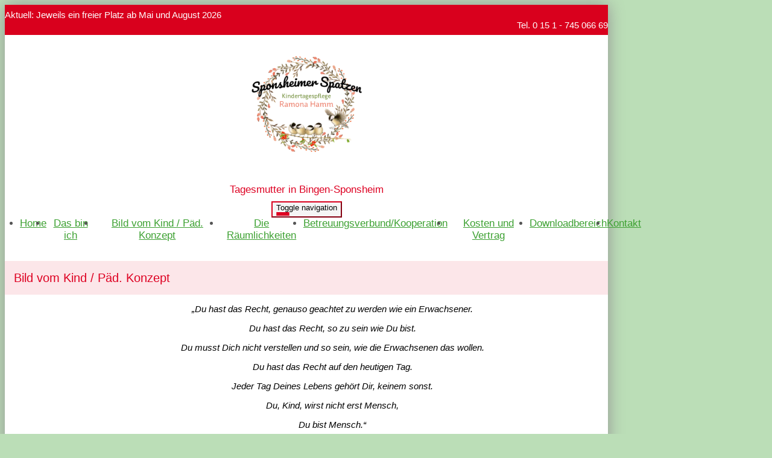

--- FILE ---
content_type: text/html; charset=UTF-8
request_url: https://www.sponsheimerspatzen.de/bild-vom-kind---paed--konzept.html
body_size: 5467
content:
<!DOCTYPE html>
<html lang="de-DE" class="no-js">
<head>
    <meta charset="UTF-8">
    <meta http-equiv="x-ua-compatible" content="ie=edge">
    <title>Tagesmutter in Bingen-Sponsheim - Bild vom Kind / Päd. Konzept</title>
    <meta name="viewport" content="width=device-width, initial-scale=1">
    <meta name="csrf-param" content="_csrf_webkit">
<meta name="csrf-token" content="YJ_JjHdWQBg2Q1SP9Sm21bB6ywUfF5ZQBqnxBvFiYI832bPbOmIFb0AMA9-Ce5uz7xj8V1hUpWJ8mZdzsFAJzA==">
    <meta name="geo.placename" content="Bingen-Sponsheim">
<meta name="geo.position" content="49.9198023;7.9258564">
<meta name="ICBM" content="49.9198023, 7.9258564">
<meta name="description" content="Kindertagespflege Sponsheimer Spatzen Tagesmutter in Bingen-Sponsheim">
<link name="image/x-icon" href="favicon.ico" rel="shortcut icon">
<link href="/assets/1599e9b2/css/common.css?v=1768399748" rel="stylesheet">
<link href="/assets/1599e9b2/css/webkit_images.css?v=1768399748" rel="stylesheet">
<link href="/assets/29051d76/css/bootstrap.css?v=1768399747" rel="stylesheet">
<link href="/assets/423b48db/css/font-awesome.min.css?v=1768399747" rel="stylesheet">
<link href="/assets/a01701a7/css/fonts.css?v=1768399748" rel="stylesheet">
<link href="/files/style.css?v=1767610782" rel="stylesheet">
<link href="/assets/453bd654/googlemaps.css?v=1768399748" rel="stylesheet">
<link href="/assets/d3b52608/wk-customimages.css?v=1768399748" rel="stylesheet">
<link href="/assets/b35bc2ae/css/lightbox.min.css?v=1768399748" rel="stylesheet">
<link href="/assets/29432cd1/css/buttons.css?v=1768399748" rel="stylesheet">
<link href="/assets/29432cd1/css/grid24.css?v=1768399748" rel="stylesheet">
<script>document.documentElement.classList.remove("no-js");</script></head>
<body class="theme-1">



<div class="container-fluid main subpage">

    <!-- Headline -->
    <div class="row headline">
        <div class="col24-xs-24 col24-sm-15 plaetze">

                        Aktuell: Jeweils ein freier Platz ab Mai und August 2026            
        </div>
        <div class="hidden-xs col24-sm-9 telefon">

            Tel. 0 15 1 - 745 066 69
        </div>
    </div>

	
<div class="logo-wrapper image">
    <div class="logo">
        <div>
                                                                    <div><a href="/"><img src="/files/logo@2x.png?v=1767610782" alt="Kindertagespflege Sponsheimer Spatzen" title="Kindertagespflege Sponsheimer Spatzen - Tagesmutter in Bingen-Sponsheim"></a></div>                                    </div>

                                <div class="slogan">Tagesmutter in Bingen-Sponsheim</div>
            </div>
</div>



    <!-- Navigation -->
    <div class="navigation">
        <nav class="navbar navbar-pills">
            <div class="navbar-header">
                <button type="button" class="navbar-toggle collapsed" data-toggle="collapse" data-target="#navbar-collapse" aria-expanded="false">
                    <span class="sr-only">Toggle navigation</span>
                    <span class="icon-bar"></span>
                    <span class="icon-bar"></span>
                    <span class="icon-bar"></span>
                </button>
            </div>

            <div class="collapse navbar-collapse" id="navbar-collapse">
                <ul class="nav navbar-nav">

					<li role="presentation"><a href="/index.html">Home</a></li><li role="presentation"><a href="/das-bin-ich.html">Das bin ich</a></li><li role="presentation"><a href="/bild-vom-kind---paed--konzept.html">Bild vom Kind / Päd. Konzept</a></li><li role="presentation"><a href="/die-raeumlichkeiten-1.html">Die Räumlichkeiten</a></li><li role="presentation"><a href="/betreuungsverbund-kooperation.html">Betreuungsverbund/Kooperation</a></li><li role="presentation"><a href="/kosten-und-vertrag.html">Kosten und Vertrag</a></li><li role="presentation"><a href="/downloadbereich.html">Downloadbereich</a></li><li role="presentation"><a href="/kontakt.html">Kontakt</a></li>
                </ul>
            </div>
        </nav>
    </div>

		
    <!-- Content -->
    <div class="row" style="margin-top: 2rem;">
        <div class="col24-xs-24 col24-sm-16 maincontent">

			                <h1>Bild vom Kind / Päd. Konzept</h1>
			                                    	        



<webkit-module class="WebkitText">

            <!-- 45981 -->
        <wk-body class="wk-text">
            <p>
</p><p style="margin-left: 2.28cm; margin-bottom: 0cm" align="CENTER"><em><font color="#000000">„<font face="Arial, sans-serif"><font style="font-size: 11pt" size="2"><i>Du
hast das Recht, genauso geachtet zu werden wie ein Erwachsener.</i></font></font></font></em></p>
<p style="margin-left: 2.28cm; margin-bottom: 0cm" align="CENTER"><em><font color="#000000"><font face="Arial, sans-serif"><font style="font-size: 11pt" size="2"><i>Du
hast das Recht, so zu sein wie Du bist.</i></font></font></font></em></p>
<p style="margin-left: 2.28cm; margin-bottom: 0cm" align="CENTER"><em><font color="#000000"><font face="Arial, sans-serif"><font style="font-size: 11pt" size="2"><i>Du
musst Dich nicht verstellen und so sein, wie die Erwachsenen das
wollen.</i></font></font></font></em></p>
<p style="margin-left: 2.28cm; margin-bottom: 0cm" align="CENTER"><em><font color="#000000"><font face="Arial, sans-serif"><font style="font-size: 11pt" size="2"><i>Du
hast das Recht auf den heutigen Tag.</i></font></font></font></em></p>
<p style="margin-left: 2.28cm; margin-bottom: 0cm" align="CENTER"><em><font color="#000000"><font face="Arial, sans-serif"><font style="font-size: 11pt" size="2"><i>Jeder
Tag Deines Lebens gehört Dir, keinem sonst.</i></font></font></font></em></p>
<p style="margin-left: 2.28cm; margin-bottom: 0cm" align="CENTER"><em><font color="#000000"><font face="Arial, sans-serif"><font style="font-size: 11pt" size="2"><i>Du,
Kind, wirst nicht erst Mensch,</i></font></font></font></em></p>
<p style="margin-left: 2.28cm; margin-bottom: 0cm" align="CENTER"><em><font color="#000000"><font face="Arial, sans-serif"><font style="font-size: 11pt" size="2"><i>Du
bist Mensch.“</i></font></font></font></em></p>
<p style="margin-left: 2.28cm; margin-bottom: 0cm" align="CENTER"><br>
</p>
<p style="margin-left: 2.28cm; margin-bottom: 0cm" align="CENTER"><em><font color="#000000"><font face="Arial, sans-serif"><font style="font-size: 11pt" size="2"><i>(Janusz
Korczak)</i></font></font></font></em></p>        </wk-body>
    
</webkit-module><webkit-module class="WebkitDivider"><style>
    /* DIVIDER-CONTAINER */
</style>


            <wk-body>
            <hr>        </wk-body>
    

</webkit-module><webkit-module class="WebkitHeading">

            <wk-body>
            <!-- 70564 -->
            <h2>Mein Bild vom Kind</h2>
        </wk-body>
    
</webkit-module><webkit-module class="WebkitText">

            <!-- 45983 -->
        <wk-body class="wk-text">
            <div align="justify"><font face="Arial, sans-serif"><font style="font-size: 11pt" size="2">Jedes
Kind hat seine <b>eigene Persönlichkeit</b> und sein <b>eigenes Entwicklungs-
und Lerntempo</b>, das sehr unterschiedlich sein kann. Sie machen dann
ihren nächsten „Schritt“, wenn sie sich dafür bereit und sicher
mit dem bisher gelernten fühlen. Motorische Fähigkeiten entwickeln
die Kinder von selbst, wenn sie in einer <b>wertschätzenden,
liebevollen und respektvollen Umgebung </b>aufwachsen. Und auch die
Persönlichkeit eines Kindes entfaltet sich am besten, wenn es sich
möglichst <b>frei entwickeln</b> kann und sich <b>angenommen fühlt.</b></font></font></div>
<p style="margin-left: 2.27cm; margin-bottom: 0cm; line-height: 100%" align="justify">
<br>
</p><div align="justify"><font face="Arial, sans-serif"><font style="font-size: 11pt" size="2">Jedes
Kind bringt Begabungen und Talente mit, die entdeckt, gefördert und herausgefordert werden wollen. Die Entwicklung von Selbstbewusstsein,
Eigenständigkeit und Identität ist dabei Grundlage jedes
Bildungsprozesses.</font></font></div>        </wk-body>
    
</webkit-module><webkit-module class="WebkitDivider"><style>
    /* DIVIDER-CONTAINER */
</style>


    

</webkit-module><webkit-module class="WebkitText">

            <!-- 70566 -->
        <wk-body class="wk-text">
            <div align="justify"><font face="Arial, sans-serif"><font style="font-size: 11pt" size="2"><span style="background: transparent">Als
Mutter zweier Kinder mit absolut unterschiedlichen Charakteren weiß
ich: Was für das eine Kind funktioniert, ist nicht gleich das
Richtige für das andere Kind. Und so ist es auch in der
Kindertagespflege. Hier treffen grundlegend unterschiedliche
kleine Menschen, mit unterschiedlichem Hintergrund, vor allem
unterschiedlicher häuslicher Erziehung, aufeinander.</span></font></font></div><div align="justify"><font face="Arial, sans-serif"><font style="font-size: 11pt" size="2"><span style="background: transparent"><br></span></font></font></div><div align="justify"><font face="Arial, sans-serif"><font style="font-size: 11pt" size="2"><span style="background: transparent">Ich
arbeite nach dem <b>Situationsansatz</b> und zum Teil nach der<b> Montessori-
sowie Pikler-Pädagogik.</b></span></font></font><font face="Arial, sans-serif"><font style="font-size: 11pt" size="2"><span style="background: transparent"><br></span></font></font></div><div align="justify"><font face="Arial, sans-serif"><font style="font-size: 11pt" size="2"><span style="background: transparent"><br></span></font></font></div><div align="justify"><font face="Arial, sans-serif"><font style="font-size: 11pt" size="2"><span style="background: transparent">In
der Praxis heißt das, bei mir darf sich jedes Kind <b>psychisch wie
physisch in seinem eigenen, individuellen Tempo entwickeln</b>. Ich
respektiere das eigene Entwicklungs- und Lerntempo und greife nicht
beschleunigend ein. Ebenso ist das<b> freie Spielen,</b> bei dem die Kinder
ihre Umgebung selbst erforschen und entdecken, ein wichtiger
Bestandteil meiner Tagespflege. Ich möchte die Kinder in ihrer <b>Selbstständigkeit unterstützen und
diese fördern,</b> indem sie <b>selbst bestimmen,</b> womit und wie lange sie
sich mit etwas auseinandersetzen und dürfen autonom ihre Umwelt
entdecken und nach Problemlösungen suchen. Den Kindern vorbehaltlos
zu ermöglichen, ihre<b> individuellen Fähigkeiten zu entdecken, zu 
erweitern und auszubauen</b> ist hierbei mein Ziel.</span></font></font><font face="Arial, sans-serif"><font style="font-size: 11pt" size="2"><span style="background: transparent"><br></span></font></font></div><div align="justify"><font face="Arial, sans-serif"><font style="font-size: 11pt" size="2"><span style="background: transparent"><br></span></font></font></div><div align="justify"><font face="Arial, sans-serif"><font style="font-size: 11pt" size="2"><span style="background: transparent">Mein
Umgang mit den Kindern ist respekt- und liebevoll. Wer Nähe
einfordert, dem versuche ich im Rahmen meiner Möglichkeiten diese zu
geben. <br></span></font></font></div><div align="justify"><font face="Arial, sans-serif"><font style="font-size: 11pt" size="2"><span style="background: transparent"><br></span></font></font></div><div align="justify"><font face="Arial, sans-serif"><font style="font-size: 11pt" size="2"><span style="background: transparent">(Auszug aus der Konzeption - Diese schicke ich Ihnen gern auf Nachfrage zu)<br></span></font></font></div>        </wk-body>
    
</webkit-module><webkit-module class="WebkitImages">
            <wk-body>
    <webkit-image class="single opt-vertical-align-top opt-width-1">
            <image-container>
            <a href="/files/images/2.jpg?w=1920&amp;q=90&amp;v=1742217856&amp;t=r" data-lightbox="gallery46072" data-title=""><img class="customer-image" src="/files/images/2.jpg?w=800&amp;q=90&amp;v=1742217856&amp;t=r" alt="" title=""></a>                    </image-container>
        </webkit-image>
</wk-body>    
</webkit-module>

        </div>
        <div class="col24-xs-24 col24-sm-8 sidecontent">

                                    			                <div class="trenner"></div>
                <div class="sidebar">
                    
<webkit-module class="WebkitHeading">

            <wk-body>
            <!-- 46014 -->
            <h2>AKTUELLES</h2>
        </wk-body>
    
</webkit-module><webkit-module class="WebkitText">

            <!-- 104610 -->
        <wk-body class="wk-text">
            <div style="text-align: justify;"><span style="text-align: start;">Die Spatzen sind nun auch bei&nbsp;</span><b style="text-align: start;">Instagram</b><span style="text-align: start;">&nbsp;zu finden. Dort gibt's Input rund um unser Spatzennest. Einfach vorbeischauen und "folgen".</span><div style="text-align: start;"><br></div><div><a href="https://www.instagram.com/sponsheimer.spatzen?igsh=azltM3c0Z2E4aTNu" target="_blank">https://www.instagram.com/sponsheimer.spatzen?igsh=azltM3c0Z2E4aTNu</a></div></div>        </wk-body>
    
</webkit-module><webkit-module class="WebkitText">

            <!-- 45923 -->
        <wk-body class="wk-text">
            <h2>Betreuungszeiten</h2><div><br></div><p style="text-align: center;">Mo bis Do 8:30 - 14:00 Uhr</p>        </wk-body>
    
</webkit-module><webkit-module class="WebkitText">

            <!-- 45925 -->
        <wk-body class="wk-text">
            <h2>Kontakt</h2><p><b>Kindertagespflege</b></p><p><b>Sponsheimer Spatzen</b></p><p> Ramona Hamm<br></p><p>Im Simmerling 17<br>55411 Bingen-Sponsheim</p><p>Tel: 0 67 21 - 42 3 85 oder&nbsp;</p><p>0 15 1 - 745 066 69</p><p>Mail: sponsheimer.spatzen@aol.com</p>
<p></p>        </wk-body>
    
</webkit-module>                </div>
			
        </div>
    </div>

    
    <!-- Footer -->
	
<footer>
    <section>
        <section-alignment>

            <div>
				<span class="name">Kindertagespflege Sponsheimer Spatzen</span><br>				Kindertagespflege Sponsheimer Spatzen<br>				Ramona Hamm<br>				Im Simmerling 17<br>
				55411 Bingen-Sponsheim<br>
				<span class="phone">Tel: 0 15 1 - 745 066 69</span><br>				<span class="phone">oder 0 6 72 1 - 42 3 85</span><br>                E-Mail: <a href="mailto:sponsheimer.spatzen@aol.com">sponsheimer.spatzen@aol.com</a><br>
				<a href="https://www.sponsheimerspatzen.de" rel="nofollow">www.sponsheimerspatzen.de</a><br>

                <br>

				                    Folge uns auf:
                    <ul class="social">
						<li><a href="https://www.facebook.com/KindertagespflegeSponsheimerSpatzen" title="Zum Facebook-Profil" target="_blank"><i class="fa fa-facebook"></i></a></li>																		<li><a href="https://www.instagram.com/sponsheimer.spatzen" title="Zum Instagram-Profil" target="_blank"><i class="fa fa-instagram"></i></a></li>						<li><a href="https://wa.me/4915174506669" title="Zum WhatsApp-Chat" target="_blank"><i class="fa fa-whatsapp"></i></a></li>                    </ul>
				            </div>

            <div>
				                    <div class="image">
						
<div class="map static" id="map_footer">
    <div class="consent">
        <p>Wir verwenden Google Maps, um Karten darzustellen. Wenn Sie sich die Karte anzeigen lassen möchten, werden personenbezogene Daten an Google übermittelt. Weitere Informationen entnehmen Sie bitte der <a href="https://policies.google.com/privacy?hl=de" target="_blank" rel="nofollow">Datenschutzerklärung bei Google</a>.</p>
        <button onclick="loadMaps(true)">Akzeptieren und Karte anzeigen</button>
    </div>
</div>                    </div>
				            </div>

        </section-alignment>
        <section-alignment>

			<a href="/impressum.html">Impressum</a> &middot;
			<a href="/datenschutz.html">Datenschutz</a>			                &middot; <a href="https://www.webseite-kindertagespflege.de/login.html">Intern</a>			
        </section-alignment>
    </section>
</footer>
</div>
<script src="/assets/1599e9b2/js/main.js?v=1768399747"></script>
<script src="/assets/6058f1f/jquery-2.2.4.min.js?v=1768399747"></script>
<script src="/assets/29051d76/js/bootstrap.js?v=1768399747"></script>
<script src="/assets/a01701a7/js/script.js?v=1768399748"></script>
<script src="/assets/b35bc2ae/js/lightbox.min.js?v=1768399748"></script>
<script src="/assets/b35bc2ae/lightbox.js?v=1768399748"></script>
<script src="/assets/29432cd1/plugins.js?v=1768399748"></script>
<script>function showMap(mapId) {
    mapElement = document.getElementById(mapId);

    if (!mapElement) {
        return;
    }

    // remove overlay
    mapElement.classList.add('approved');

    // load map
    if (mapId === 'map_footer') {
        html = '<a href="/kontakt.html"><img src="https://maps.googleapis.com/maps/api/staticmap?center=49.9198023,7.9258564&amp;markers=color:red%7C7.9258564,7.9258564&amp;zoom=15&amp;size=350x200&amp;key=AIzaSyDe4KadHirOCmCx0lffwBkluR0RBxTzAOU" alt=""></a>';
        mapElement.insertAdjacentHTML('afterbegin', html);
    } else {

        var script = document.createElement('script');
        script.src = 'https://maps.googleapis.com/maps/api/js?key=AIzaSyDe4KadHirOCmCx0lffwBkluR0RBxTzAOU&callback=initMap';
        script.defer = true;

        window.initMap = function() {    
            var myLatlng = new google.maps.LatLng(49.9198023, 7.9258564);
            var mapOptions = {
              zoom: 16,
              center: myLatlng
            }
            var map = new google.maps.Map(document.getElementById("map_content"), mapOptions);
            var marker = new google.maps.Marker({position: myLatlng});
            marker.setMap(map);
        };
        document.head.appendChild(script);
    }
}

function loadMaps(setcookie) {
    if (setcookie) {
        // store consent
        setCookie('mapConsent', '1', 1);
    }

    // show maps
    showMap('map_content');
    showMap('map_footer');
}

function checkCookie(cookiename) {
    var mapConsent = getCookie(cookiename);
    return mapConsent !== "";
}

function setCookie(cookiename, cookievalue, exdays) {
    var d = new Date();
    d.setTime(d.getTime() + (exdays * 24 * 60 * 60 * 1000));
    var expires = "expires=" + d.toUTCString();
    document.cookie = cookiename + "=" + cookievalue + ";" + expires + ";path=/";
}

function getCookie(cookiename) {
    var name = cookiename + "=";
    var ca = document.cookie.split(';');
    for(var i = 0; i < ca.length; i++) {
        var c = ca[i];
        while (c.charAt(0) === ' ') {
            c = c.substring(1);
        }
        if (c.indexOf(name) === 0) {
            return c.substring(name.length, c.length);
        }
    }
    return "";
}</script>
<script>jQuery(function ($) {
if (checkCookie('mapConsent')) {loadMaps(false);}
});</script>
</body>
</html>


--- FILE ---
content_type: text/css;charset=UTF-8
request_url: https://www.sponsheimerspatzen.de/files/style.css?v=1767610782
body_size: 2981
content:
:root {
    --logo-color: #3da132;
    --slogan-color: #de0122;
    --headings-color: #3da132;
    --links-color: #3da132;
    --links-hover-color: #3da132;
    --divider-color: #de0122;
    --page-heading-color: #de0122;

    --sidebar-heading-underline-color: #ef8091;

    --main-bg-color: #bbdeb7;
    --headline-bg-color: #d9001d;
    --sidebar-bg-color: #fce6e9;

    --teaser-footer-bg-color: #de0122;

    --image-main-bg: url('/theme/images/background.jpg?device=desktop&v=1767610782');
    --image-main-bg-webp: url('/theme/images/background.webp?device=desktop&v=1767610782');

    --image-line-bg: url('');
    --image-line-bg-webp: url('');
    --image-line-bg-2x: url('');
    --image-line-bg-webp-2x: url('');

    /* Farben, die nicht konfiguriert sind: */
    --footer-color: #ffffff;
    --footer-link-color: #ffffff;
    --footer-link-hover-color: #ffffffb2; /* ~ 0.7 transparent */
}
html {
    font-size: 16px;
}

/* ================================ */
/* 	   	   	   Layout 				*/
/* ================================ */

nav-wrapper,
nav-wrapper-alignment,
section,
section-alignment {
    display: flow-root; /* creates new bfc for padding/margin inside*/
}

/* ---- footer ---- */
/* (layout logic only!!!) */

footer > section {
    padding: 1rem 0;
}
footer > section > section-alignment {
    padding: 1rem 2rem;
    text-align: center;
}
footer > section > section-alignment:first-child > div:last-child > div {
    margin-top: 2rem;
}
footer > section > section-alignment:first-child > div:last-child > div .map {
    margin: 0 auto;
}
@media (min-width: 768px) {
    footer > section > section-alignment:first-child {
        display: flex;
    }
    footer > section > section-alignment:first-child > div {
        flex: 1;

        text-align: left;
    }
    footer > section > section-alignment:first-child > div:last-child {
        flex: 0 0 300px;

        margin-top: 0;
        text-align: left;
    }
    footer > section > section-alignment:first-child > div:last-child > div {
        margin-top: 0;
    }
}




/* ================================ */
/* 	    Old style settings 			*/
/* ================================ */

/* Theme-1 */

body.theme-1 {
    background-color: #ffffff;
    font-family: 'Open Sans', sans-serif;
    color: #565656;

    font-size: 15px;
}
@media (min-width: 991px) {
    body.theme-1 {
        background-color: var(--main-bg-color);
        background-attachment: fixed;
        background-position: center top;
        background-size: cover;
    }


    .no-webp body.theme-1,
    .no-js body.theme-1 {
        background-image: var(--image-main-bg);
    }
    .webp body.theme-1 {
        background-image: var(--image-main-bg-webp);
    }

}

.theme-1 .main {
    background-color: #ffffff;

    -webkit-box-shadow: 0 0 25px 0 rgba(148,148,148,1);
    -moz-box-shadow: 0 0 25px 0 rgba(148,148,148,1);
    box-shadow: 0 0 25px 0 rgba(148,148,148,1);

    max-width: 1000px;
}

/*
 * ========================================================
 * Elements
 *
 */

/* contact */

#map {
    height: 300px;
    margin-bottom: 2em;
}

/* image gallery */

.theme-1 .bildergalerie {
    margin: 25px 0 15px 0;
}

.theme-1 .single-image {
    text-align: center;
}

.theme-1 .bildergalerie img {
    max-width: 100%;
    width: 180px;
    height: 180px;
}

.theme-1 .bildergalerie .single-image img {
    max-width: 100%;
    width: 400px;
    height: auto;
}

.theme-1 .single-image p {
    padding-top: 5px;
    font-size: 12pt;
}

.theme-1 .title-wrapper {
    display: table;
    width: 100%;
    height: 34px;
    margin-bottom: 10px;
    overflow: hidden;
}

.theme-1 .bildergalerie .title {
    display: table-cell;
    vertical-align: middle;
    text-align: center;
    color: #777;
    font-size: 9pt;
}

/* webkit - divider */

/* hr */
webkit-module.WebkitDivider wk-body hr {
    border-top: 1px solid var(--divider-color);
}


/*
 * ========================================================
 * Form
 *
 */
.theme-1 .form-control {
    border-radius: 0;
}
.theme-1 #contactform-verifycode {
    margin-top: .2em;
}
.theme-1 #contactform {
    margin-top: 1em;
}

.theme-1 .alert {
    border-radius: 0;
}
.theme-1 .alert-success,
.theme-1 .alert-warning,
.theme-1 .alert-danger,
.theme-1 .alert-info {
    background-image: none;
}
/*
 * ========================================================
 * Typo
 *
 */

.theme-1 h1 {
    color: var(--page-heading-color);
    background-color: var(--sidebar-bg-color);
    padding: 15px;
}
.theme-1 .maincontent h1 {
    margin-top: 0;
    color: var(--page-heading-color);
}
.theme-1 .maincontent h1,
.theme-1 h2 {
    font-size: 15pt;
    font-weight: 300;
    line-height: 1.3em;
}
.theme-1 h3 {
    font-size: 14pt;
    font-weight: 300;
    line-height: 1.3em;
}

.theme-1 a {
    color: var(--links-color);
}
.theme-1 a:hover {
    color: var(--links-hover-color);
}
.theme-1 h2 {
    font-weight: 400;
}
.theme-1 h1,
.theme-1 h2,
.theme-1 h3 {
    color: var(--headings-color);
}

.theme-1 .text-muted a,
.theme-1 .text-muted a:hover {
    color: inherit;
}

/*
 * ========================================================
 * Headline
 *
 */

.theme-1 .headline {
    background-color: var(--headline-bg-color);
    color: #ffffff;
    min-height: 35px;
    padding-top: .5em;
    padding-bottom: .5em;
}

.theme-1 .headline .telefon {
    text-align: right;
}


/*
 * ========================================================
 * Logo
 *
 */
.theme-1 .logo-wrapper {
    text-align: center;
    margin: 25px 0 0 0;
    font-size: 36px;
    line-height: 1.1em;
}
.theme-1 .logo-wrapper.image {
    text-align: center;
    margin: 15px 0 0 0;
}
.theme-1 .logo-wrapper a {
    max-width: 100%;
    color: var(--logo-color);
}
.theme-1 .logo-wrapper h1 a {
    padding: 0;
}
.theme-1 .logo-wrapper h1 {
    margin: 0;
    padding: 0;
    line-height: inherit;
    background-color: transparent;
}
.theme-1 .logo-wrapper.image img {
    max-width: 100%;
    max-height: 200px;
}
.theme-1 .logo-wrapper .slogan {
    margin-top: 5px;
    font-size: 17px;
    color: var(--slogan-color);
}
.theme-1 .logo-wrapper.image .slogan {
    margin-top: 15px;
}

/*
 * ========================================================
 * Logo Texteffekte
 *
 */

.effect-schatten-farbig {
    text-shadow: var(--slogan-color) 0.1em 0.1em 0.05em;
}

.effect-kontur {
    color: #ffffff !important;
    letter-spacing: .05em;
    text-shadow: -1px 0 var(--logo-color), 0 1px var(--logo-color), 1px 0 var(--logo-color), 0 -1px var(--logo-color);
}


/*
 * ========================================================
 * Navigation
 *
 */
.theme-1 .navbar {
    margin-left: -15px;
    margin-right: -15px;
    border-radius: 0;
    border: 0 none;
    margin-bottom: 10px;
    font-size: 17px;
}
.theme-1 .navbar-collapse {
    padding-left: 0;
    padding-right: 0;
}
.theme-1 .navbar-toggle {
    border-color: var(--headline-bg-color);
    background-color: #f5f5f5;
    float: none;
    margin-right: 0;
}
.theme-1 .navbar-toggle .icon-bar {
    background-color: var(--page-heading-color);
    display: block;
    width: 22px;
    height: 2px;
    border-radius: 1px;
}
.theme-1 .navbar-header {
    text-align: center;
}
.theme-1 .nav > li {
    text-align: center;
}
.theme-1 .navbar-nav {
    margin: 0;
}
@media (max-width: 768px) {
    .theme-1 .navbar-nav {
        background-color: var(--sidebar-bg-color);
    }
}
@media (min-width: 769px) {
    .theme-1 .navbar-nav {
        display: flex;
        justify-content: center;
        width: 100%;
    }
}


/*
 * ========================================================
 * Sidebar
 *
 */
.theme-1 .sidebar {
    background-color: var(--sidebar-bg-color);
    margin: 0 -15px;
    padding: 1rem 20px;
}
@media (min-width: 992px ) { /* MEDIUM */
    .theme-1 .sidebar {
        margin-right: 0;
    }
}
.theme-1 .sidebar h2 {
    border-color: var(--sidebar-heading-underline-color);
    border-bottom-width: 1px;
    border-bottom-style: solid;
    text-align: center;
    /*text-transform: uppercase;*/
    margin-bottom: 5px;
    margin-top: 1.5rem;
    font-size: 12pt;
}
.theme-1 .sidebar .trenner {
    height: 45px;
    margin: auto -20px;
    margin-bottom: 0.7em;
}
.theme-1 .sidebar webkit-module {
    margin-bottom: .9rem;
}

/*
 * ========================================================
 * Teaser
 *
 */

.theme-1 .col-sm-no-padding-left {
    padding-left: 0 !important;
}
.theme-1 .col-sm-no-padding-right {
    padding-right: 0 !important;
}

.theme-1 .teaser a {
    color: #ffffff;
}

.theme-1 .teaser hr {
    opacity: .3;
    margin: 5px 0 15px;

    height: 0;
    border: 0;
    border-top: 1px solid #eeeeee;
}

.theme-1 .teaser h2 {
    padding: 0 0 5px 0;
    margin: 5px 0 15px;

    border-bottom: 1px solid rgba(238,238,238,.3);

    color: inherit;
    line-height: inherit;
    font-size: 14pt;
    font-weight: 300;
}
@media (min-width: 768px ) {
    .theme-1 .teaser h2 {
        font-size: 16pt;
    }
}
@media (min-width: 992px ) {
    .theme-1 .teaser h2 {
        font-size: 17pt;
    }
}

.theme-1 .teaser .title {
    font-size: 14pt;
    font-weight: 300;
}

.theme-1 .teaser .image {
    background-color: var(--main-bg-color);
    background-image: url(/theme/images/titleimage.jpg?v=1767610782) !important;
    background-repeat: no-repeat;
    background-position: center center;
    background-size: 100% auto;
    height: auto;
    padding-top: 56%; /* 58.69918699 aspect ratio lock in order to display img with correct height when on mobile. percentage = 362/615 */
}

@media screen and (-webkit-min-device-pixel-ratio: 2), screen and (min-resolution: 192dpi), screen and (min-resolution: 2dppx) {
    .theme-1 .teaser .image {
        background-image: url(/theme/images/titleimage%402x.jpg?v=1767610782) !important;
    }
}

.theme-1 .teaser .plaetze {
    background-color: var(--teaser-footer-bg-color);
    color: #ffffff;
    padding: 1px 10px 10px;
    margin-top: 0;
    margin-left: 0;
    margin-right: 0;
    font-size: 12pt;
    font-weight: 300;
    min-height: 100%;
    height: auto;
    text-align: center;

    overflow: hidden;
}

.theme-1 .teaser .plaetze .trenner {
    height: .5em;
}



.theme-1 .teaser .plaetze p {
    margin: 0 0 5px;
}

.theme-1 .teaser [class*="col-"] {
    padding-left: 0;
    padding-right: 0;
}

@media (min-width: 768px ) {
    .theme-1 .teaser [class*="col-"] {
        padding-left: 15px;
        padding-right: 15px;
    }

    .theme-1 .col-sm-no-padding-left {
        padding-left: 0 !important;
    }
    .theme-1 .col-sm-no-padding-right {
        padding-right: 0 !important;
    }

    .theme-1 .teaser .image {
        height: 362px;
        padding: 0;
    }

    .theme-1 .teaser .plaetze {
        height: 362px;
        margin: auto;
        margin-left: -15px;
        padding: 0 20px 10px 20px;
    }

    .theme-1 .teaser .plaetze .trenner {
        margin: auto -20px;
        margin-bottom: 1.6em;
    }

    .theme-1 .teaser .plaetze span.line {
        display: block;
    }

    .theme-1 .teaser .plaetze .title {
        font-size: 16pt;
    }

    .theme-1 .teaser p {
        margin: 7px 0;
    }
}

@media (min-width: 992px ) {
    .theme-1 .col-sm-no-padding-left {
        padding-left: 15px !important;
    }
    .theme-1 .col-sm-no-padding-right {
        padding-right: 15px !important;
    }

    .theme-1 .teaser .plaetze .title {
        font-size: 17pt;
    }
}

/* capactiy */
.theme-1 .teaser .capacity {
    display: none;
}

.theme-1 .teaser .capacity > span {
    display: inline-block;
    margin: 0 0 5px 0;
    padding 0;

    font-size: 14pt;
    font-weight: 300;
}

@media (min-width: 768px ) {
    .theme-1 .teaser .capacity {
        display: block;
    }

    .theme-1 .teaser .capacity > span {
        font-size: 15pt;
    }
}

@media (min-width: 992px ) {
    .theme-1 .teaser .capacity > span {
        font-size: 16pt;
    }
}





/* ================================ */
/* 	   	   	   Content 				*/
/* ================================ */

/* Bootstrap claanup */
footer {
    margin: 0 -15px;
}

/* ---- footer ---- */
/* (color + font only) */

footer {
    color: var(--footer-color) !important;
    font-weight: 300;
}
footer a, footer a:visited {
    color: var(--footer-link-color) !important;
}
footer a:hover, footer a:focus {
    color: var(--footer-link-hover-color) !important;
}
footer .name {
    display: inline-block;
    font-size: 1.3em;
    padding: 0 0 .6rem 0;
}
footer .phone {
    display: inline-block;
    font-size: 1.1em;
    padding: .6rem 0;
}
footer .social a, footer .social a:visited {
    border: 1px solid var(--footer-link-color);
    padding: 2px 9px;
    border-radius: 7px;
}
footer .social a:hover, footer .social a:focus {
    border-color: var(--footer-link-hover-color);
}
footer ul.social {
    display: inline;
    margin: 0;
    padding: 0;
}
footer .social li {
    display: inline;
    margin-left: .5em;
}

footer > section > section-alignment:last-child {
    font-size: .9em;
}

/* fullcolor rows */
footer {
    background-color: transparent;
}
footer > section {
    background-color: var(--teaser-footer-bg-color);
}


/* ================================ */
/* 	   	   	   Webkit 				*/
/* ================================ */

webkit-module.WebkitGuestbook .pagination > .active > a {
    background-color: var(--links-color);
    border-color: var(--links-color);
}
webkit-module.WebkitGuestbook .pagination > li:not(.active) > a {
    color: var(--links-color);
}